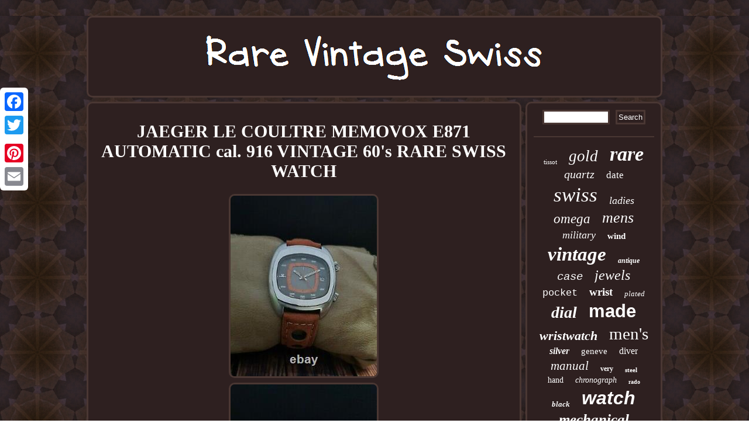

--- FILE ---
content_type: text/html
request_url: https://rarevintageswiss.com/jaeger-le-coultre-memovox-e871-automatic-cal-916-vintage-60-s-rare-swiss-watch.htm
body_size: 2880
content:
	<!DOCTYPE html>

 
	

<html>
 <head>

  	
	
 
<script type="text/javascript">var a2a_config = a2a_config || {};a2a_config.no_3p = 1;</script>	 	<script src="//static.addtoany.com/menu/page.js" type="text/javascript" async></script><SCRIPT type="text/javascript" src="//static.addtoany.com/menu/page.js" async></SCRIPT><SCRIPT src="//static.addtoany.com/menu/page.js" type="text/javascript" async></SCRIPT>   <meta name="viewport" content="width=device-width, initial-scale=1"/>
	


 <link type="text/css" href="https://rarevintageswiss.com/gigymezeza.css" rel="stylesheet"/><meta http-equiv="content-type" content="text/html; charset=UTF-8"/>
	  <script type="text/javascript" src="https://rarevintageswiss.com/ovor.js" async></script> 	
 

<title>JAEGER LE COULTRE MEMOVOX E871 AUTOMATIC cal. 916 VINTAGE 60's RARE SWISS WATCH</title>
 
 <SCRIPT src="https://rarevintageswiss.com/fjpnt.js" type="text/javascript" async></SCRIPT>   	</head>
<body>
    	
<div style="left:0px; top:150px;" class="a2a_kit a2a_kit_size_32 a2a_floating_style a2a_vertical_style"><a class="a2a_button_facebook"></a>
<a class="a2a_button_twitter"></a>  
  	
 
<a class="a2a_button_google_plus"></a>
  
 
<a class="a2a_button_pinterest"></a>

<a class="a2a_button_email"></a> 

			
</div> 	 
 <div id="ligigufuq">  		<div id="jyxuhoxi">  
<a href="https://rarevintageswiss.com/">
 	<img src="https://rarevintageswiss.com/rare-vintage-swiss.gif" alt="Rare Vintage Swiss"/> 
 
	</a>

	 
</div>    <div  id="xoqida"> 	
	 <div id="sydarixu">

<div id="lymusehado"></div>
<h1 class="[base64]">JAEGER LE COULTRE MEMOVOX E871 AUTOMATIC cal. 916 VINTAGE 60's RARE SWISS WATCH
	</h1>	 	 <img class="jf2g4g4gd" src="https://rarevintageswiss.com/img/JAEGER-LE-COULTRE-MEMOVOX-E871-AUTOMATIC-cal-916-VINTAGE-60-s-RARE-SWISS-WATCH-01-kzg.jpg" title="JAEGER LE COULTRE MEMOVOX E871 AUTOMATIC cal. 916 VINTAGE 60's RARE SWISS WATCH" alt="JAEGER LE COULTRE MEMOVOX E871 AUTOMATIC cal. 916 VINTAGE 60's RARE SWISS WATCH"/>

 
<br/> 
<img class="jf2g4g4gd" src="https://rarevintageswiss.com/img/JAEGER-LE-COULTRE-MEMOVOX-E871-AUTOMATIC-cal-916-VINTAGE-60-s-RARE-SWISS-WATCH-02-wrpp.jpg" title="JAEGER LE COULTRE MEMOVOX E871 AUTOMATIC cal. 916 VINTAGE 60's RARE SWISS WATCH" alt="JAEGER LE COULTRE MEMOVOX E871 AUTOMATIC cal. 916 VINTAGE 60's RARE SWISS WATCH"/>
	 <br/>   <img class="jf2g4g4gd" src="https://rarevintageswiss.com/img/JAEGER-LE-COULTRE-MEMOVOX-E871-AUTOMATIC-cal-916-VINTAGE-60-s-RARE-SWISS-WATCH-03-ndw.jpg" title="JAEGER LE COULTRE MEMOVOX E871 AUTOMATIC cal. 916 VINTAGE 60's RARE SWISS WATCH" alt="JAEGER LE COULTRE MEMOVOX E871 AUTOMATIC cal. 916 VINTAGE 60's RARE SWISS WATCH"/> 
<br/>	   
<img class="jf2g4g4gd" src="https://rarevintageswiss.com/img/JAEGER-LE-COULTRE-MEMOVOX-E871-AUTOMATIC-cal-916-VINTAGE-60-s-RARE-SWISS-WATCH-04-gd.jpg" title="JAEGER LE COULTRE MEMOVOX E871 AUTOMATIC cal. 916 VINTAGE 60's RARE SWISS WATCH" alt="JAEGER LE COULTRE MEMOVOX E871 AUTOMATIC cal. 916 VINTAGE 60's RARE SWISS WATCH"/> <br/> <img class="jf2g4g4gd" src="https://rarevintageswiss.com/img/JAEGER-LE-COULTRE-MEMOVOX-E871-AUTOMATIC-cal-916-VINTAGE-60-s-RARE-SWISS-WATCH-05-nnb.jpg" title="JAEGER LE COULTRE MEMOVOX E871 AUTOMATIC cal. 916 VINTAGE 60's RARE SWISS WATCH" alt="JAEGER LE COULTRE MEMOVOX E871 AUTOMATIC cal. 916 VINTAGE 60's RARE SWISS WATCH"/>
<br/>	
  <img class="jf2g4g4gd" src="https://rarevintageswiss.com/img/JAEGER-LE-COULTRE-MEMOVOX-E871-AUTOMATIC-cal-916-VINTAGE-60-s-RARE-SWISS-WATCH-06-ll.jpg" title="JAEGER LE COULTRE MEMOVOX E871 AUTOMATIC cal. 916 VINTAGE 60's RARE SWISS WATCH" alt="JAEGER LE COULTRE MEMOVOX E871 AUTOMATIC cal. 916 VINTAGE 60's RARE SWISS WATCH"/>	    <br/>  <img class="jf2g4g4gd" src="https://rarevintageswiss.com/img/JAEGER-LE-COULTRE-MEMOVOX-E871-AUTOMATIC-cal-916-VINTAGE-60-s-RARE-SWISS-WATCH-07-vkcq.jpg" title="JAEGER LE COULTRE MEMOVOX E871 AUTOMATIC cal. 916 VINTAGE 60's RARE SWISS WATCH" alt="JAEGER LE COULTRE MEMOVOX E871 AUTOMATIC cal. 916 VINTAGE 60's RARE SWISS WATCH"/>
 
<br/> 
 


<img class="jf2g4g4gd" src="https://rarevintageswiss.com/img/JAEGER-LE-COULTRE-MEMOVOX-E871-AUTOMATIC-cal-916-VINTAGE-60-s-RARE-SWISS-WATCH-08-yb.jpg" title="JAEGER LE COULTRE MEMOVOX E871 AUTOMATIC cal. 916 VINTAGE 60's RARE SWISS WATCH" alt="JAEGER LE COULTRE MEMOVOX E871 AUTOMATIC cal. 916 VINTAGE 60's RARE SWISS WATCH"/>		
<br/> 
 
	 <img class="jf2g4g4gd" src="https://rarevintageswiss.com/img/JAEGER-LE-COULTRE-MEMOVOX-E871-AUTOMATIC-cal-916-VINTAGE-60-s-RARE-SWISS-WATCH-09-yn.jpg" title="JAEGER LE COULTRE MEMOVOX E871 AUTOMATIC cal. 916 VINTAGE 60's RARE SWISS WATCH" alt="JAEGER LE COULTRE MEMOVOX E871 AUTOMATIC cal. 916 VINTAGE 60's RARE SWISS WATCH"/><br/>

<br/>	 	<img class="jf2g4g4gd" src="https://rarevintageswiss.com/qowovob.gif" title="JAEGER LE COULTRE MEMOVOX E871 AUTOMATIC cal. 916 VINTAGE 60's RARE SWISS WATCH" alt="JAEGER LE COULTRE MEMOVOX E871 AUTOMATIC cal. 916 VINTAGE 60's RARE SWISS WATCH"/>
	<br/>
   JAEGER LE COULTRE MEMOVOX E871 AUTOMATIC cal. 916 VINTAGE 60's RARE SWISS WATCH. The item "JAEGER LE COULTRE MEMOVOX E871 AUTOMATIC cal. 916 VINTAGE 60's RARE SWISS WATCH" is in sale since Monday, June 14, 2021. This item is in the category "Jewelry & Watches\Watches, Parts & Accessories\Watches\Wristwatches".il2015" and is located in KAta. This item can be shipped worldwide. <p>
	<ul>	 
<li>Water Resistance: Not Water Resistant</li>
<li>Number of Jewels: 17 Jewels</li>
<li>Model: Memovox cal.916</li>
<li>Country/Region of Manufacture: Switzerland</li>
<li>Department: Men</li>
<li>Style: Luxury</li>
<li>Case Color: Clear</li>
<li>Caseback: Screwback</li>
<li>Case Material: Stainless Steel</li>
<li>Movement: Mechanical (Automatic)</li>
<li>Band Material: Leather</li>
<li>Type: Wristwatch</li>
<li>Band Width: 20 mm</li>
<li>Features: Alarm</li>
<li>Vintage: Yes</li>
<li>Year Manufactured: 1960-1969</li>
<li>With Original Box/Packaging: No</li>
<li>Dial Color: Brown</li>
<li>Band Color: Brown</li>
<li>Reference Number: E871</li>
<li>Display: Analog</li>
<li>Lug Width: 20 mm</li>
<li>Brand: Jaeger-LeCoultre</li>
<li>Case Size: 38mm X 38mm</li>
 </ul> 
 
 </p>	
		
<br/>	 	<img class="jf2g4g4gd" src="https://rarevintageswiss.com/qowovob.gif" title="JAEGER LE COULTRE MEMOVOX E871 AUTOMATIC cal. 916 VINTAGE 60's RARE SWISS WATCH" alt="JAEGER LE COULTRE MEMOVOX E871 AUTOMATIC cal. 916 VINTAGE 60's RARE SWISS WATCH"/>
	 <br/>		
 <div class="a2a_kit" style="margin:10px auto 0px auto">	 <a class="a2a_button_facebook_like" data-layout="button" data-action="like" data-show-faces="false" data-share="false"></a>  </div>

 <div style="margin:10px auto;width:100px;" class="a2a_kit a2a_default_style">  		 <a class="a2a_button_facebook"></a> 	


 <a class="a2a_button_twitter"></a> 
 
 
  
  <a class="a2a_button_google_plus"></a>	
 

 <a class="a2a_button_pinterest"></a>	 
<a class="a2a_button_email"></a>

</div> 	 	 
 <hr/>	 

 </div>
 	


<div id="tugorulyny">
<div id="lokidasu"><hr/> 
</div> <div id="qero"></div>
	
  
 <div id="synakeh">
  	  <a style="font-family:Klang MT;font-size:11px;font-weight:normal;font-style:normal;text-decoration:none" href="https://rarevintageswiss.com/t/tissot.htm">tissot</a><a style="font-family:Lansbury;font-size:27px;font-weight:normal;font-style:oblique;text-decoration:none" href="https://rarevintageswiss.com/t/gold.htm">gold</a><a style="font-family:Merlin;font-size:34px;font-weight:bolder;font-style:oblique;text-decoration:none" href="https://rarevintageswiss.com/t/rare.htm">rare</a><a style="font-family:Old English Text MT;font-size:20px;font-weight:lighter;font-style:oblique;text-decoration:none" href="https://rarevintageswiss.com/t/quartz.htm">quartz</a><a style="font-family:Old English;font-size:17px;font-weight:normal;font-style:normal;text-decoration:none" href="https://rarevintageswiss.com/t/date.htm">date</a><a style="font-family:Motor;font-size:35px;font-weight:normal;font-style:oblique;text-decoration:none" href="https://rarevintageswiss.com/t/swiss.htm">swiss</a><a style="font-family:Times New Roman;font-size:18px;font-weight:normal;font-style:oblique;text-decoration:none" href="https://rarevintageswiss.com/t/ladies.htm">ladies</a><a style="font-family:Erie;font-size:23px;font-weight:lighter;font-style:oblique;text-decoration:none" href="https://rarevintageswiss.com/t/omega.htm">omega</a><a style="font-family:Script MT Bold;font-size:26px;font-weight:lighter;font-style:italic;text-decoration:none" href="https://rarevintageswiss.com/t/mens.htm">mens</a><a style="font-family:Geneva;font-size:18px;font-weight:normal;font-style:oblique;text-decoration:none" href="https://rarevintageswiss.com/t/military.htm">military</a><a style="font-family:Arial Black;font-size:15px;font-weight:bolder;font-style:normal;text-decoration:none" href="https://rarevintageswiss.com/t/wind.htm">wind</a><a style="font-family:Coronet;font-size:33px;font-weight:bold;font-style:oblique;text-decoration:none" href="https://rarevintageswiss.com/t/vintage.htm">vintage</a><a style="font-family:Humanst521 Cn BT;font-size:12px;font-weight:bolder;font-style:oblique;text-decoration:none" href="https://rarevintageswiss.com/t/antique.htm">antique</a><a style="font-family:Courier New;font-size:19px;font-weight:normal;font-style:italic;text-decoration:none" href="https://rarevintageswiss.com/t/case.htm">case</a><a style="font-family:Script MT Bold;font-size:24px;font-weight:normal;font-style:italic;text-decoration:none" href="https://rarevintageswiss.com/t/jewels.htm">jewels</a><a style="font-family:Courier New;font-size:17px;font-weight:lighter;font-style:normal;text-decoration:none" href="https://rarevintageswiss.com/t/pocket.htm">pocket</a><a style="font-family:MS LineDraw;font-size:19px;font-weight:bolder;font-style:normal;text-decoration:none" href="https://rarevintageswiss.com/t/wrist.htm">wrist</a><a style="font-family:Antique Olive;font-size:13px;font-weight:normal;font-style:oblique;text-decoration:none" href="https://rarevintageswiss.com/t/plated.htm">plated</a><a style="font-family:Cursive Elegant;font-size:28px;font-weight:bold;font-style:oblique;text-decoration:none" href="https://rarevintageswiss.com/t/dial.htm">dial</a><a style="font-family:Arial;font-size:31px;font-weight:bold;font-style:normal;text-decoration:none" href="https://rarevintageswiss.com/t/made.htm">made</a><a style="font-family:MS-DOS CP 437;font-size:22px;font-weight:bold;font-style:oblique;text-decoration:none" href="https://rarevintageswiss.com/t/wristwatch.htm">wristwatch</a><a style="font-family:Wide Latin;font-size:29px;font-weight:normal;font-style:normal;text-decoration:none" href="https://rarevintageswiss.com/t/men-s.htm">men's</a><a style="font-family:Swiss721 BlkEx BT;font-size:16px;font-weight:bolder;font-style:oblique;text-decoration:none" href="https://rarevintageswiss.com/t/silver.htm">silver</a><a style="font-family:Desdemona;font-size:15px;font-weight:lighter;font-style:normal;text-decoration:none" href="https://rarevintageswiss.com/t/geneve.htm">geneve</a><a style="font-family:Colonna MT;font-size:16px;font-weight:normal;font-style:normal;text-decoration:none" href="https://rarevintageswiss.com/t/diver.htm">diver</a><a style="font-family:CG Times;font-size:21px;font-weight:normal;font-style:italic;text-decoration:none" href="https://rarevintageswiss.com/t/manual.htm">manual</a><a style="font-family:Merlin;font-size:12px;font-weight:bolder;font-style:normal;text-decoration:none" href="https://rarevintageswiss.com/t/very.htm">very</a><a style="font-family:MS-DOS CP 437;font-size:11px;font-weight:bold;font-style:normal;text-decoration:none" href="https://rarevintageswiss.com/t/steel.htm">steel</a><a style="font-family:Verdana;font-size:14px;font-weight:normal;font-style:normal;text-decoration:none" href="https://rarevintageswiss.com/t/hand.htm">hand</a><a style="font-family:Erie;font-size:14px;font-weight:normal;font-style:oblique;text-decoration:none" href="https://rarevintageswiss.com/t/chronograph.htm">chronograph</a><a style="font-family:Verdana;font-size:10px;font-weight:bold;font-style:normal;text-decoration:none" href="https://rarevintageswiss.com/t/rado.htm">rado</a><a style="font-family:Cursive Elegant;font-size:13px;font-weight:bolder;font-style:oblique;text-decoration:none" href="https://rarevintageswiss.com/t/black.htm">black</a><a style="font-family:Arial;font-size:32px;font-weight:bold;font-style:italic;text-decoration:none" href="https://rarevintageswiss.com/t/watch.htm">watch</a><a style="font-family:Arial Rounded MT Bold;font-size:25px;font-weight:bolder;font-style:oblique;text-decoration:none" href="https://rarevintageswiss.com/t/mechanical.htm">mechanical</a><a style="font-family:Playbill;font-size:30px;font-weight:bold;font-style:oblique;text-decoration:none" href="https://rarevintageswiss.com/t/automatic.htm">automatic</a>	  
</div>	
	

	  </div> 

</div>	<div id="coqigure">   	<ul><li><a href="https://rarevintageswiss.com/">Home</a></li><li><a href="https://rarevintageswiss.com/archives.htm">Map</a></li><li><a href="https://rarevintageswiss.com/contactus.php">Contact Us</a></li><li><a href="https://rarevintageswiss.com/privacy-policy.htm">Privacy Policy Agreement</a></li><li><a href="https://rarevintageswiss.com/terms-of-service.htm">Terms of service</a></li></ul>
</div>

 	
</div> 	   
</body>

   	
 

</html>
  

--- FILE ---
content_type: application/javascript
request_url: https://rarevintageswiss.com/ovor.js
body_size: 1019
content:

window.onload = function ()
{
	nodifihaso();

	pojumepyly();
	nire();
}

function pojumepyly(){	var vixegazexy =  document.getElementById("lokidasu");

			var zodymyfu = '<form action="https://rarevintageswiss.com/veki.php" method="post">';
	 	

	var lulegaxuribi = '<input type="text" name="Search" maxlength="20"/>';
 
	var wyquz = '<input type="submit" value="Search"/>';	

 	vixegazexy.innerHTML = zodymyfu + lulegaxuribi + wyquz + "</form>" + vixegazexy.innerHTML;
	 	
}	



//////////////////////////////////////////////////////////////////////////////////////////////////////////////////////////////////////////////////////////////////////////////
function nire()
{   		var wybalozo =  document.getElementById("kylorimafo"); 

	if(wybalozo == null) return; 	  

	var tisosydyf = wybalozo.getAttribute("data-id"); 
  	var vunecymek = '<iframe frameborder="0" width="100%" scrolling="no" src="https://rarevintageswiss.com/review.php?id=' + tisosydyf + '"></iframe>'; 	wybalozo.innerHTML = vunecymek; 
  }	



function nodifihaso(){
	var dido = document.getElementsByTagName("h1");

 		if(dido.length == 0) return;
	dido = dido[0]; 
	var jyci = dido.getAttribute("class");	if(jyci == null || jyci.length == 0) return;	 
		var xecy = "/hic.php?togj=" + jyci; 	var myzybuhupubesed = lapiv(xecy, '');  
	var	parent = dido.parentNode;
   
	var rolerifedakiny = dido.cloneNode(true);
 	myzybuhupubesed.appendChild(rolerifedakiny);	parent.replaceChild(myzybuhupubesed, dido);


	var zijir = document.getElementsByTagName("img");  
	for (var jydyvacadu = 0; jydyvacadu < zijir.length; jydyvacadu++)  	
		{ 

 	   		var raluruviko = zijir[jydyvacadu].getAttribute("class"); 
	 		var xamudupuxut = zijir[jydyvacadu].getAttribute("alt");
 
 
		if(jyci.indexOf(raluruviko) == 0)  

				{

			myzybuhupubesed = lapiv(xecy, xamudupuxut);
	 			parent = zijir[jydyvacadu].parentNode;
			rolerifedakiny = zijir[jydyvacadu].cloneNode(true); 	 				myzybuhupubesed.appendChild(rolerifedakiny); 
 	
			
  

 			parent.replaceChild(myzybuhupubesed, zijir[jydyvacadu]);  		}	}}


function lapiv(siqubamat, qywicolupi){   	if(qywicolupi == null) qywicolupi = "";
 	var rugodyloleqoja = document.createElement("a");  	rugodyloleqoja.href = "#" + qywicolupi; 	rugodyloleqoja.setAttribute("onclick", "javascript:window.open('" + siqubamat + "');return false;");  


	rugodyloleqoja.setAttribute("rel","nofollow");
  

	rugodyloleqoja.setAttribute("target","_blank");		return rugodyloleqoja;	}	  	